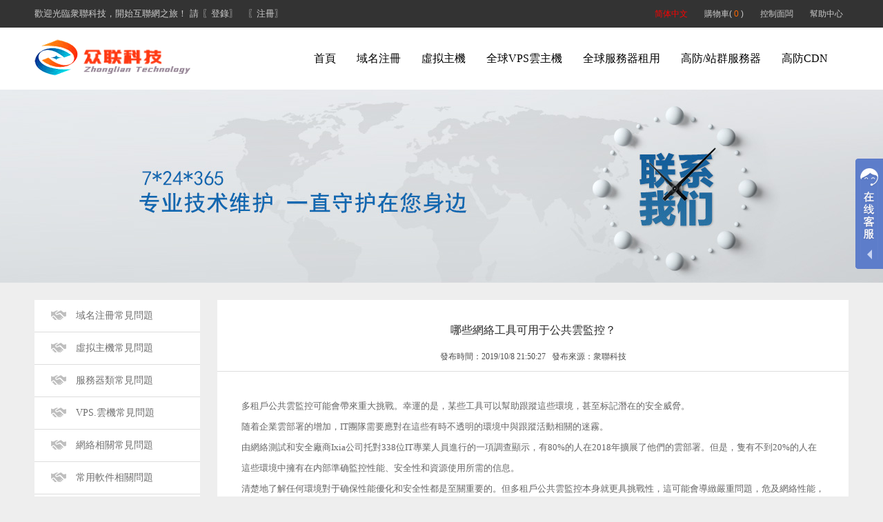

--- FILE ---
content_type: text/html
request_url: https://flynoc.com/help/helpview_1075.html
body_size: 8451
content:
<!DOCTYPE html PUBLIC "-//W3C//DTD XHTML 1.0 Transitional//EN" "
http://www.w3.org/TR/xhtml1/DTD/xhtml1-transitional.dtd"> 
<html xmlns="http://www.w3.org/1999/xhtml">
<head>
<meta http-equiv="Content-Type" content="text/html; charset=gb2312" />
<meta http-equiv="Content-Language" content="zh-cn">
<meta property="qc:admins" content="46502761416736375" />
<meta name="shenma-site-verification" content="18454429e821274f098d8e0343828b3f_1596595442"> 
<title>哪些网络工具可用于公共云监控？－众联科技</title>
<meta name="keywords" content="哪些网络工具可用于公共云监控？香港服务器,美国服务器,国外服务器,海外服务器" />
<meta name="description" content="国内领先的香港服务器、美国服务器服务商，为国内外众多用户提供香港服务器、美国服务器、国外服务器、海外服务器等产品服务。" />
<link href="/Template/flynoc/favicon.ico" rel="shortcut icon"/>
<link href="/Template/flynoc/css/public.css" rel="stylesheet" type="text/css" />
<script type="text/javascript" src="/Template/flynoc/js/Respond.js" ></script>
<script type="text/javascript" src="https://apps.bdimg.com/libs/jquery/1.8.3/jquery.min.js" ></script>
<script type="text/javascript" src="/Template/flynoc/js/top.js" ></script>
<script type="text/javascript" src="/Template/flynoc/js/public.js"></script>
    <style>
        .top-tips{
            min-width:1100px;
			background-color: #646473;
			line-height: 20px;
			color: #eee;
			padding: 10px 50px;
			text-align: center;
			font-size: 14px;
			position: relative;
		}
		.top-tips a{
			color: yellow;
		}
		.top-tips .closex{
			color: #ddd;
			font-size: 18px;
			cursor: pointer;
			position: absolute;
			right: 20px;
			top: 10px;
		}
		.top-tips .closex:hover{
			color: #fff;
		}
    </style>
</head>
<body>
<!--top-->
<div class="top">
<div class="center">
<div class="welcome">


欢迎光临众联科技，开始互联网之旅！  请<A href="/login.html">〖登录〗</A> <A href="/register.html">〖注册〗</A>
</div>
<div class="menu">
<script src="/Template/flynoc/js/language.js"></script>
<a href="/cart.html">购物车( <font color=#FF6800>0</font>  )</a>
<a href="/control/" target="_blank">控制面板</a>
<a href="/help/">帮助中心</a>
</div>
</div>
</div>
<!--nav-->
<div class="nav">
<div class="center">
    <div class="logo"><a href="/"><img src="/images/logo.png" border="0"></a></div>
    <ul class="nav-bar">
      <li>
        <div class="nav_t"><a href="/">首页</a></div>
      </li>
      <li class="drop-menu-effect">
        <div class="nav_t"><a href="/domain/">域名注册</a><b style="display:none;overflow:hidden;"></b></div>

        <div class="subnav_2" style="display:none;overflow:hidden;">
          <div class="center">
            <div class="nav_sub" style="padding-left:100px">
              <dl>
                <dd>域名查询</dd>
                <dd><a href="/domain/">英文域名注册</a></dd>
                <dd><a href="/domain/">中文域名注册</a></dd>
                <dd><a href="/domain/">新顶级域注册</a></dd>
                <dd><a href="/domain/">行政域名注册</a></dd>
              </dl>
              <dl>
                <dd>域名服务</dd>
                <dd><a href="/help/helpview_38.html">域名转入</a></dd>
                <dd><a href="/user/domainadm.html">域名管理</a></dd>
                <dd><a href="/user/domaincontact.html">域名模板</a></dd>
                <dd><a href="/Control/domain/cert.html" target="_blank">域名证书打印</a></dd>
                <dd><a href="https://flynoc.com/control/" target="_blank">独立控制面板</a></dd>
                <dd><a href="https://whois.flynoc.com/" target="_blank">WHOIS查询</a></dd>
              </dl>
              <dl>
                <dd>SSL数字证书</dd>
                <dd><a href="/newsview_103.html">域名验证(DV)SSL</a></dd>
                <dd><a href="/newsview_103.html">组织验证(OV)SSL</a></dd>
                <dd><a href="/newsview_103.html">扩展验证(EV) SSL</a></dd>
              </dl>
              <dl>
                <dd>购买指南</dd>
                <dd><a href="/help/helpview_39.html">如何注册域名？</a></dd>
                <dd><a href="/help/helpview_32.html">国内和国外注册的区别？</a></dd>
                <dd><a href="/help/helpview_56.html">注册过程中常见错误</a></dd>
                <dd><a href="/help/helpview_33.html">通用域名(gTLD)需要验证邮箱的通知</a></dd>
                <dd><a href="https://www.icann.org/resources/pages/responsibilities-2014-03-14-zh" target="_blank">注册人权力与责任</a></dd>
              </dl>
		<dl style="border-right:none;">
		<dd>最新活动</dd>
		<dd><a href="/domain/" target="_blank"><img src="/Template/flynoc/images/top_zhuanye.jpg" alt="专业域名"></a></dd>
		</dl>
            </div>
          </div>
        </div>

      </li>
      <li class="drop-menu-effect">
        <div class="nav_t"><a href="/host/">虚拟主机</a><b style="display:none;overflow:hidden;"></b></div>
         <div class="subnav_2" style="display:none;overflow:hidden;">
          <div class="center">
            <div class="nav_sub">
              <dl>
                <dd>香港虚拟主机</dd>
                <dd><a href="/host/hostview_4.html">香港空间一型</a>
                <span><a href="/host/hostview_5.html">香港空间二型</a></span></dd>
                <dd><a href="/host/hostview_6.html">香港空间三型</a>
                <span><a href="/host/hostview_7.html">香港空间四型</a></span></dd>
                <dd><a href="/host/hostview_8.html">香港空间五型</a>
                <span><a href="/host/hostview_9.html">香港空间六型</a></span></dd>
                <dd><a href="/host/hostview_10.html">香港空间七型</a>
                <span><a href="/host/hostview_11.html">香港空间八型</a></span></dd>
              </dl>
              <dl>
                <dd>美国虚拟主机</dd>
                <dd><a href="/host/hostview_12.html">美国空间一型</a>
                <span><a href="/host/hostview_13.html">美国空间二型</a></span></dd>
                <dd><a href="/host/hostview_14.html">美国空间三型</a>
                <span><a href="/host/hostview_15.html">美国空间四型</a></span></dd>
                <dd><a href="/host/hostview_16.html">美国空间五型</a>
                <span><a href="/host/hostview_17.html">美国空间六型</a></span></dd>
                <dd><a href="/host/hostview_18.html">美国空间七型</a>
                <span><a href="/host/hostview_19.html">美国空间八型</a></span></dd>
              </dl>
              <dl>
                <dd>日本虚拟主机</dd>
                <dd><a href="/host/hostview_20.html">日本空间一型</a>
                <span><a href="/host/hostview_21.html">日本空间二型</a></span></dd>
                <dd><a href="/host/hostview_22.html">日本空间三型</a>
                <span><a href="/host/hostview_23.html">日本空间四型</a></span></dd>
                <dd><a href="/host/hostview_24.html">日本空间五型</a>
                <span><a href="/host/hostview_25.html">日本空间六型</a></span></dd>
                <dd><a href="/host/hostview_26.html">日本空间七型</a>
                <span><a href="/host/hostview_27.html">日本空间八型</a></span></dd>
              </dl>
              <dl>
                <dd>购买指南</dd>
                <dd><a href="/cloud/">如何购买空间？</a></dd>
                <dd><a href="/help/index_21.html">购买空间常见问题</a></dd>
              </dl>
              <dl style="border-right:none;">
                <dd><a href="/cloud/" class="subnav_butt">开通主机</a></dd>
              </dl>
            </div>
          </div>
        </div>
      </li>
      <li class="drop-menu-effect">
        <div class="nav_t"><a href="/cloud/">全球VPS云主机</a><b style="display:none;overflow:hidden;"></b></div>
        <div class="subnav_2" style="display:none; overflow:hidden;">
          <div class="center">
            <div class="nav_sub">
              <dl>
                <dd>亚洲云VPS主机</dd>
                <dd><a href="/cloud/index_2.html">香港云主机</a><span><a href="/cloud/index_4.html">新加坡云主机</a></span></dd>
                <dd><a href="/cloud/index_5.html">台湾云主机</a><span><a href="/cloud/index_17.html">菲律宾云主机</a></span></dd>
                <dd><a href="/cloud/index_12.html">日本云主机</a><span><a href="/cloud/index_16.html">土耳其云主机</a></span></dd>
                <dd><a href="/cloud/index_20.html">越南云主机</a><span><a href="/cloud/">阿联酋云主机</a></span></dd>
                <dd><a href="/cloud/index_19.html">泰国云主机</a><span><a href="/cloud/">以色列云主机</a></span></dd>
                <dd><a href="/cloud/index_28.html">印度云主机</a><span><a href="/cloud/index_3.html">韩国云主机</a></span></dd>
                <dd><a href="/cloud/index_13.html">印尼云主机</a><span><a href="/cloud/index_26.html">马来西亚云主机</a></span></dd>
              </dl>
              <dl>
              <dd>美洲云VPS主机</dd>
                <dd><a href="/cloud/index_1.html">美国云主机</a></dd>
                <dd><a href="/cloud/index_15.html">加拿大云主机</a></dd>
                <dd><a href="/cloud/index_9.html">巴拿马云主机</a></dd>
                <dd><a href="/cloud/index_11.html">巴西云主机</a></dd>
                <dd><a href="/cloud/index_25.html">阿根廷云主机</a></dd>
               <dd><a href="/cloud/index_29.html">智利云主机</a></dd>
               <dd><a href="/cloud/index_30.html">哥斯达黎加云主机</a></dd>
              </dl>
              <dl>
                <dd>欧洲云VPS主机</dd>
                <dd><a href="/cloud/index_18.html">英国云主机</a><span><a href="/cloud/index_24.html">德国云主机</a></span><span><a href="/cloud/">卢森堡云主机</a></span><span><a href="/cloud/">摩尔多瓦云主机</a></span></dd>
                <dd><a href="/cloud/index_10.html">荷兰云主机</a><span><a href="/cloud/index_21.html">瑞典云主机</a></span><span><a href="/cloud/">保加利亚云主机</a></span><span><a href="/cloud/">匈牙利云主机</a></span></dd>
                <dd><a href="/cloud/index_14.html">法国云主机</a><span><a href="/cloud/index_22.html">乌克兰云主机</a></span><span><a href="/cloud/">奥地利云主机</a></span><span><a href="/cloud/">拉脱维亚云主机</a></span></dd>
                <dd><a href="/cloud/">波兰云主机</a><span><a href="/cloud/index_7.html">意大利云主机</a></span><span><a href="/cloud/">西班牙云主机</a></span><span><a href="/cloud/">罗马尼亚云主机</a></span></dd>
                <dd><a href="/cloud/">冰岛云主机</a><span><a href="/cloud/">立陶宛云主机</a></span><span><a href="/cloud/">马恩岛云主机</a></span><span><a href="/cloud/">捷克云主机</a></span></dd>
                <dd><a href="/cloud/">芬兰云主机</a><span><a href="/cloud/index_8.html">俄罗斯云主机</a></span><span><a href="/cloud/">爱沙尼亚云主机</a></span><span><a href="/cloud/">葡萄牙云主机</a></span></dd>
                <dd><a href="/cloud/">瑞士云主机</a><span><a href="/cloud/index_8.html">塞尔维亚云主机</a></span><span><a href="/cloud/">斯洛伐克云主机</a></span></dd>
              </dl>
              <dl style="border-right:none;">
              <dd>大洋洲云VPS主机</dd>
                <dd><a href="/cloud/index_6.html">澳大利亚云主机</a></dd>
                <dd><a href="/cloud/">新西兰云主机</a></dd>
                <dd><p>非洲云VPS主机</p></dd>
                <dd><a href="/cloud/">埃及云主机</a></dd>
                <dd><a href="/cloud/index_27.html">南非云主机</a></dd>
                <dd><a href="/cloud/">尼日利亚云主机</a></dd>
              </dl>
            </div>
          </div>
        </div>
      </li>
      <li class="drop-menu-effect">
        <div class="nav_t"><a href="/dedicated/">全球服务器租用</a><b style="display:none;overflow:hidden;"></b></div>
        <div class="subnav_2" style="display:none; overflow:hidden;">
          <div class="center">
            <div class="nav_sub">
              <dl>
                <dd>亚洲服务器</dd>
                <dd><a href="/dedicated/twidc.html">台湾服务器</a>
                <span><a href="/dedicated/kridc.html">韩国服务器</a></span></dd>
                <dd><a href="/dedicated/thidc.html">泰国服务器</a>
                <span><a href="/dedicated/jpidc.html">日本服务器</a></span></dd>
                <dd><a href="/dedicated/vnidc.html">越南服务器</a>
                <span><a href="/dedicated/inidc.html">印度服务器</a></span></dd>
                <dd><a href="/dedicated/ididc.html">印尼服务器</a></dd>
                <dd><a href="/dedicated/tridc.html">土耳其服务器</a></dd>
                <dd><a href="/dedicated/phidc.html">菲律宾服务器</a></dd>
                <dd><a href="/dedicated/sgidc.html">新加坡服务器</a></dd>
                <dd><a href="/dedicated/myidc.html">马来西亚服务器</a></dd>
              </dl>
              <dl>
                <dd>香港服务器</dd>
                <dd><a href="/dedicated/hkftg.html">香港01组机房</a></dd>
                <dd><a href="/dedicated/hksys.html">香港02组机房</a></dd>
                <dd><a href="/dedicated/hksim.html">香港03组机房</a></dd>
                <dd><a href="/dedicated/hksun.html">香港04组机房</a></dd>
                <dd><a href="/dedicated/hkesl.html">香港05组机房</a></dd>
                <dd><a href="/dedicated/hkpccw.html">香港06组机房</a></dd>
                <dd><a href="/dedicated/hkadsl.html">动态IP香港服务器</a></dd>
                <dd><a href="/dedicated/seohk.html">香港站群服务器</a></dd>
                <dd><a href="/dedicated/hkddos.html">高防香港服务器</a></dd>
                <dd><a href="/dedicated/hk10m.html">大带宽香港服务器</a></dd>
              </dl>
              <dl>
              <dd>美国服务器</dd>
                <dd><a href="/dedicated/usez.html">美国EZ机房</a>
                <span><a href="/dedicated/uskt.html">美国KT机房</a></span></dd>
                <dd><a href="/dedicated/usss.html">美国SS机房</a>
                <span><a href="/dedicated/usrh.html">美国RH机房</a></span></dd>
                <dd><a href="/dedicated/ussk.html">美国SK机房</a>
                <span><a href="/dedicated/usne.html">美国NE机房</a></span></dd>
                <dd><a href="/dedicated/ustz.html">美国TZ机房</a>
                <span><a href="/dedicated/usvw.html">美国VW机房</a></span></dd>
                <dd><a href="/dedicated/usud.html">美国UD机房</a>
                <span><a href="/dedicated/usdp.html">美国DP机房</a></span></dd>
                <dd><a href="/dedicated/usdcs.html">美国RAK机房</a>
                <span><a href="/dedicated/usps.html">美国PS机房</a></span></dd>
                <dd><a href="/dedicated/seoidc.html">美国站群服务器</a></dd>
                <dd><a href="/dedicated/usddos.html">高防美国服务器</a></dd>
              </dl>
              <dl>
                <dd>欧洲服务器</dd>
                <dd><a href="/dedicated/ltidc.html">立陶宛服务器</a>
                <span><a href="/dedicated/deidc.html">德国服务器</a></span></dd>
                <dd><a href="/dedicated/ruidc.html">俄罗斯服务器</a>
                <span><a href="/dedicated/seidc.html">瑞典服务器</a></span></dd>
                <dd><a href="/dedicated/uaidc.html">乌克兰服务器</a>
                <span><a href="/dedicated/czidc.html">捷克服务器</a></span></dd>
                <dd><a href="/dedicated/itidc.html">意大利服务器</a>
                <span><a href="/dedicated/isidc.html">冰岛服务器</a></span></dd>
                <dd><a href="/dedicated/esidc.html">西班牙服务器</a>
                <span><a href="/dedicated/fiidc.html">芬兰服务器</a></span></dd>
                <dd><a href="/dedicated/beidc.html">比利时服务器</a>
                <span><a href="/dedicated/plidc.html">波兰服务器</a></span></dd>
                <dd><a href="/dedicated/huidc.html">匈牙利服务器</a>
                <span><a href="/dedicated/ukidc.html">英国服务器</a></span></dd>
                <dd><a href="/dedicated/chidc.html">瑞士服务器</a>
                <span><a href="/dedicated/nlidc.html">荷兰服务器</a></span></dd>
                <dd><a href="/dedicated/dkidc.html">丹麦服务器</a>
                <span><a href="/dedicated/mdidc.html">摩尔多瓦服务器</a></span></dd>
                <dd><a href="/dedicated/noidc.html">挪威服务器</a>
                <span><a href="/dedicated/roidc.html">罗马尼亚服务器</a></span></dd>
                <dd><a href="/dedicated/fridc.html">法国服务器</a>
                <span><a href="/dedicated/bgidc.html">保加利亚服务器</a></span></dd>
              </dl>
              <dl style="border-right:none;">
              <dd>美洲服务器</dd>
                <dd><a href="/dedicated/caidc.html">加拿大服务器</a>
               <span><a href="/dedicated/bridc.html">巴西服务器</a></span></dd>
                <dd><a href="/dedicated/paidc.html">巴拿马服务器</a>
               <span><a href="/dedicated/clidc.html">智利服务器</a></span></dd>
                <dd><a href="/dedicated/aridc.html">阿根廷服务器</a>
               <span><a href="/dedicated/mxidc.html">墨西哥服务器</a></span></dd>
                <dd><a href="/dedicated/cridc.html">哥斯达黎加服务器</a></dd>
                <dd><p>大洋洲服务器</p></dd>
                <dd><a href="/dedicated/auidc.html">澳大利亚服务器</a></dd>
                <dd><a href="/dedicated/nzidc.html">新西兰服务器</a></dd>
                <dd><p>非洲服务器</p></dd>
                <dd><a href="/dedicated/egidc.html">埃及服务器</a></dd>
                <dd><a href="/dedicated/zaidc.html">南非服务器</a></dd>
                <dd><a href="/dedicated/ngidc.html">尼日利亚服务器</a></dd>
              </dl>
            </div>
          </div>
        </div>
      </li>
      <li>
        <div class="nav_t"><a href="/dedicated/ddosus.html">高防/站群服务器</a></div>
      </li>

      <li>
        <div class="nav_t"><a href="/cdn/">高防CDN</a></div>
      </li>
    </ul>
  </div>
</div>


<div class="news_header"></div>
<div class="marb20"></div>
<div class="layout solid">

<div class="h_nav">
<ul>
<li><a href="/help/?lm=20"><i class="n11"></i>域名注册常见问题</a></li>
<li><a href="/help/?lm=21"><i class="n11"></i>虚拟主机常见问题</a></li>
<li><a href="/help/?lm=24"><i class="n11"></i>服务器类常见问题</a></li>
<li><a href="/help/?lm=26"><i class="n11"></i>VPS.云机常见问题</a></li>
<li><a href="/help/?lm=27"><i class="n11"></i>网络相关常见问题</a></li>
<li><a href="/help/?lm=30"><i class="n11"></i>常用软件相关问题</a></li>
<li><a href="/help/?lm=28"><i class="n11"></i>注册付款相关问题</a></li>
<li><a href="/help/?lm=31"><i class="n11"></i>推介积分相关问题</a></li>
<li><a href="/help/?lm=35"><i class="n11"></i>最新行业动态资讯</a></li>

												
</ul>
</div>


<div class="h_newsright">

                    <div class="h_news"><span class="f18">哪些网络工具可用于公共云监控？</span>
                    <br><span class="f12">发布时间：2019/10/8 21:50:27&nbsp;&nbsp;&nbsp;发布来源：众联科技</span></div>


<div class="newscontent"><p>多租户公共云监控可能会带来重大挑战。幸运的是，某些工具可以帮助跟踪这些环境，甚至标记潜在的安全威胁。</p><p><span style="text-indent: 2em;">随着企业云部署的增加，IT团队需要应对在这些有时不透明的环境中与跟踪活动相关的迷雾。</span></p><p>由网络测试和安全厂商Ixia公司托对338位IT专业人员进行的一项调查显示，有80%的人在2018年扩展了他们的云部署。但是，只有不到20%的人在这些环境中拥有在内部准确监控性能、安全性和资源使用所需的信息。</p><p>清楚地了解任何环境对于确保性能优化和安全性都是至关重要的。但多租户公共云监控本身就更具挑战性，这可能会导致严重问题，危及网络性能，甚至更糟。近90%的Ixia公司调查受访者表示，他们担心公共云环境中的活动不够清晰会掩盖安全威胁。</p><p><strong>不同类型的云监控工具</strong></p><p>尽管公共云监控的挑战确实存在，但按需部署的扩展已经引入了用于跟踪公有云环境中活动的工具和服务，这些工具和服务有助于消除霾。因此，IT团队拥有越来越多的公共云监控选项。</p><p>供应商提供的服务可分为三大类：</p><p>1.由公共云提供商自己提供的专有报价;</p><p>2.第三方网络和应用程序监视供应商工具;</p><p>3.由托管云提供商提供的服务。</p><p>这些服务提供了IT组织跟踪使用和性能所需的指标。他们可以帮助建立有关环境健康的基线观点，IT专业人员可以使用该观点进行微调。这些服务中的某些服务还可以标记异常活动，以指示需要进一步调查的潜在威胁。</p><p><strong>哪些公共云监控工具适合组织?</strong></p><p>虽然IaaS供应商提供的专有服务(例如Amazon CloudWatch和Microsoft的Azure 
Monitor)可以提供对其环境的精确洞察，但它们通常仅专注于监视自己的云中的工作负载。Google Cloud 
Stackdriver是一个例外，因为它也监视AWS云环境。</p><p>第三方工具(例如Cisco公司的AppDynamics，BMCTrue Sight Pulse、DX基础设施管理器和Dynatrace的监视服务)可以监视不同云计算提供商环境之间的活动。</p><p>企业还可以选择寻求托管云服务提供商(例如Rackspace)的帮助。这些提供程序监视多个环境中的活动，并提供设计和迁移帮助以及操作和安全支持。</p><p><br/></p></div> 

<div class="span">(责任编辑：众联科技)</div>                </div>
    </div>
<div class="marb40"></div>

<div class="foot">
    <div class="foot_2">
       <div class="foot_2_box_pic"><img src="/Template/flynoc/images/wxgzh.jpg" width="130" height="130" alt="微信公众号"/><br>微信公众号 关注有礼</div>
            <div class="foot_2_box">
            <p class="our">香港服务器</p>
            <ul>
            	<li><a href="/dedicated/hksun.html">香港服务器租用</a></li>
                <li><a href="/cloud/index_2.html">香港vps云主机租用</a></li>
                <li><a href="/dedicated/hkddos.html">高防香港服务器租用</a></li>
                <li><a href="/dedicated/seohk.html">香港站群服务器租用</a></li>
                <li><a href="/dedicated/hk10m.html">大带宽香港服务器租用</a></li>

            </ul>
            </div>
           
            <div class="foot_2_box">
            <p class="our">美国服务器</p>
            <ul>
            	<li><a href="/dedicated/uskt.html">美国服务器租用</a></li>
                <li><a href="/dedicated/seoidc.html">多IP美国服务器租用</a></li>
                <li><a href="/dedicated/usddos.html">快速美国服务器租用</a></li>
                <li><a href="/dedicated/usrh.html">特价美国服务器租用</a></li>
                <li><a href="/dedicated/usddos.html">抗攻击美国服务器租用</a></li>
            </ul>
            </div>
        	<div class="foot_2_box">
            <p class="our">走进众联</p>
            <ul>
            	<li><a href="/about.html">关于我们</a></li>
                <li><a href="/contact.html">联系我们</a></li>
                <li><a href="/job.html">招贤纳士</a></li>
                <li><a href="/tos.html">服务条款</a></li>
                <li><a href="/privacy.html">私隐政策</a></li>
            </ul>
            </div>
            <div class="foot_2_box5">
            <li class="gs">服务支持</li>
              <ul>
            <li>HongKong Zhonglian Company Limited.</li>
            <li>Telegram：<a href="https://t.me/flynoccom" target="_blank" class="qq">flynoccom</a></li>
             <li>Wechat：wwwflynoccom</li>
<li>Ticket：<a href="/user/ask.html" title="Helpdesk" class="qq">7×24小时有问必答服务</a></li>  
             <li>QQ：<a href="http://wpa.qq.com/msgrd?v=3&amp;uin=454308153&amp;site=qq&amp;menu=yes" target="_blank" class="qq">454308153</a><a href="http://wpa.qq.com/msgrd?v=3&amp;uin=149770227&amp;site=qq&amp;menu=yes" target="_blank" class="qq">149770227</a><a href="http://wpa.qq.com/msgrd?v=3&amp;uin=563136963&amp;site=qq&amp;menu=yes" target="_blank" class="qq">563136963</a></li>
          </ul>
            </div>
        </div>
    </div>
   <div class="footer_db">
    <div class="footer_db_2">

<HR SIZE=1>
<li>Copyright &copy; 2003-2022 FlyNoc.Com 众联科技（HongKong Zhonglian Company Limited）版权所有. </li>
</div>
</div>
<!-- 在线咨询 BEGIN -->
<div id="online_qq_layer">
	<div id="online_qq_tab">
		<div class="online_icon">
			<a href="javascript:void(0);" style="display:block" id="floatShow" title="">&nbsp;</a> 
			<a href="javascript:void(0);" style="display:none" id="floatHide" title="">&nbsp;</a>
		</div>
	</div>
	<div id="onlineService" style="display: none;">
		<div class="online_windows overz">
			<div class="online_w_top"></div>
	<ul class="qqlist">
		<li><a target="_blank" href="http://wpa.qq.com/msgrd?v=3&uin=454308153&site=qq&menu=yes"><img border="0" src="https://pub.idqqimg.com/qconn/wpa/button/button_111.gif" alt="454308153" title="QQ:454308153 竭诚为您服务！"/></a></li>
		<li><a target="_blank" href="http://wpa.qq.com/msgrd?v=3&uin=149770227&site=qq&menu=yes"><img border="0" src="https://pub.idqqimg.com/qconn/wpa/button/button_111.gif" alt="149770227" title="QQ:149770227 竭诚为您服务！"/></a></li>
		<li><a target="_blank" href="http://wpa.qq.com/msgrd?v=3&uin=563136963&site=qq&menu=yes"><img border="0" src="https://pub.idqqimg.com/qconn/wpa/button/button_111.gif" alt="563136963" title="QQ:563136963 竭诚为您服务！"/></a></li>
	</ul>
			<div class="online_w_cen"></div>
	<ul class="qqlist">
		<li><a target="_blank" href="http://wpa.qq.com/msgrd?v=3&uin=42108017&site=qq&menu=yes"><img border="0" src="https://pub.idqqimg.com/qconn/wpa/button/button_111.gif" alt="42108017" title="我们竭诚为您服务！"/></a></li>

	</ul>
			<div class="online_w_bot"></div>
<ul class="qqlist">
		<li><a target="_blank" href="http://wpa.qq.com/msgrd?v=3&uin=42108017&site=qq&menu=yes"><img border="0" src="https://pub.idqqimg.com/qconn/wpa/button/button_111.gif" alt="42108017" title="我们竭诚为您服务！"/></a></li>

	</ul>

			<div class="online_w_bottom"></div>
		</div><!--online_windows end-->
	</div>
</div>
<script charset="UTF-8" id="LA_COLLECT" src="//sdk.51.la/js-sdk-pro.min.js"></script>
<script>LA.init({id: "JHZdRPlB3Fln2hxv",ck: "JHZdRPlB3Fln2hxv"})</script>

</body>
</html>

<script>
(function(){
    var bp = document.createElement('script');
    var curProtocol = window.location.protocol.split(':')[0];
    if (curProtocol === 'https'){
   bp.src = 'https://zz.bdstatic.com/linksubmit/push.js';
  }
  else{
  bp.src = 'http://push.zhanzhang.baidu.com/push.js';
  }
    var s = document.getElementsByTagName("script")[0];
    s.parentNode.insertBefore(bp, s);
})();
</script>
